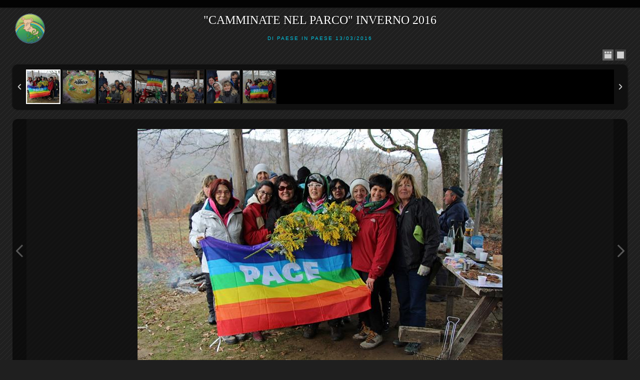

--- FILE ---
content_type: text/html; charset=UTF-8
request_url: https://www.lagainsieme.it/foto.php?dataesc=130316
body_size: 3555
content:
<!DOCTYPE HTML>
<html lang="it">
<head>
<title>13/03/2016</title>
<meta charset="UTF-8" />
<meta http-equiv="X-UA-Compatible" content="IE=edge,chrome=1"> 
<meta name="viewport" content="width=device-width, initial-scale=1.0, maximum-scale=1.0, user-scalable=no"> 
<meta name="description" content="Responsive Image Gallery with jQuery" />
<meta name="keywords" content="jquery, carousel, image gallery, slider, responsive, flexible, fluid, resize, css3" />
<meta name="author" content="Codrops" />
<link rel="shortcut icon" href="../favicon.ico"> 
<link rel="stylesheet" type="text/css" href="css/demo.css" />
<link rel="stylesheet" type="text/css" href="css/style2.css" />
<link rel="stylesheet" type="text/css" href="css/elastislide.css" />
<noscript>
	<style>
		.es-carousel ul{
			display:block;
		}
	</style>
</noscript>
<script id="img-wrapper-tmpl" type="text/x-jquery-tmpl">	
	<div class="rg-image-wrapper">
		{{if itemsCount > 1}}
			<div class="rg-image-nav">
				<a href="#" class="rg-image-nav-prev">Previous Image</a>
				<a href="#" class="rg-image-nav-next">Next Image</a>
			</div>
		{{/if}}
		<div class="rg-image"></div>
		<div class="rg-loading"></div>
		<div class="rg-caption-wrapper">
			
		</div>
	</div>
</script>
</head>

<body>
<div class="container">
	<div class="header">
	&nbsp;
	<div class="clr"></div>
	</div><!-- header -->
	<div  class="content">	
<!--    <img src="images/logosmallcolonlus.gif" width="60" height="60"> -->
		<h1>"CAMMINATE NEL PARCO" INVERNO 2016 <span>Di paese in paese 13/03/2016 </span></h1>
 		<div id="rg-gallery" class="rg-gallery">
		<div class="rg-thumbs">
			<!-- Elastislide Carousel Thumbnail Viewer -->
			<div class="es-carousel-wrapper">
				<div class="es-nav">
					<span class="es-nav-prev">Previous</span>
					<span class="es-nav-next">Next</span>
				</div>
				<div class="es-carousel">
					<ul>
	
					<li><a href="#"><img src="images/foto16/smfotog_130316_001.jpg" data-large="images/foto16/fotog_130316_001.jpg" alt="image1" /></a></li>
					<li><a href="#"><img src="images/foto16/smfotog_130316_002.jpg" data-large="images/foto16/fotog_130316_002.jpg" alt="image2" /></a></li>
					<li><a href="#"><img src="images/foto16/smfotog_130316_003.jpg" data-large="images/foto16/fotog_130316_003.jpg" alt="image3" /></a></li>
					<li><a href="#"><img src="images/foto16/smfotog_130316_004.jpg" data-large="images/foto16/fotog_130316_004.jpg" alt="image4" /></a></li>
					<li><a href="#"><img src="images/foto16/smfotog_130316_005.jpg" data-large="images/foto16/fotog_130316_005.jpg" alt="image5" /></a></li>
					<li><a href="#"><img src="images/foto16/smfotog_130316_006.jpg" data-large="images/foto16/fotog_130316_006.jpg" alt="image6" /></a></li>
					<li><a href="#"><img src="images/foto16/smfotog_130316_007.jpg" data-large="images/foto16/fotog_130316_007.jpg" alt="image7" /></a></li>
				
					</ul>
				</div>
			</div>
			<!-- End Elastislide Carousel Thumbnail Viewer -->
		</div><!-- rg-thumbs -->
		</div><!-- rg-gallery -->
		
		<p class="sub"><a href="archivio.htm?cartella=16">Ritorna all'Archivio</a></p>	
		
	</div><!-- content -->
</div><!-- container -->
<script type="text/javascript" src="https://ajax.googleapis.com/ajax/libs/jquery/1.7.1/jquery.min.js"></script>
<script type="text/javascript" src="js/jquery.tmpl.min.js"></script>
<script type="text/javascript" src="js/jquery.easing.1.3.js"></script>
<script type="text/javascript" src="js/jquery.elastislide.js"></script>
<script type="text/javascript" src="js/gallery.js"></script>
</body>
</html>

--- FILE ---
content_type: text/css
request_url: https://www.lagainsieme.it/css/demo.css
body_size: 1424
content:
@import url('reset.css');

/* General Codrops Demo Style */
body{
	background:#1F1F1F url(../images/pattern.png) repeat top left;
	color:#fff;
	font-family: 'PT Sans Narrow', Arial, sans-serif;
	font-size:14px;
}
a{
	color:#ddd;
	text-decoration:none;
}
a:hover{
	color:#00c6e3;
}
p.sub{
	padding:25px 10px 10px 10px;
	text-align:left;
	color:#aaa;
}
.clr{
	clear:both;
}
h1{
	margin:5px;
	font-size:24px;
	text-align:center;
	color:#fff;
	font-family:"Pacifico", Georgia, "Times New Roman", serif;
	text-shadow:1px 1px 1px #000;
	padding-bottom:10px;
	line-height:40px;
	background:url(../images/logoaps_128.png) no-repeat left;
	background-size: 60px 60px;
}
h1 span{
	font-size:10px;
	display:block;
	letter-spacing:2px;
	font-family: 'Trebuchet MS', 'Myriad Pro', Arial, sans-serif;
	color:#00c6e3;
	line-height:14px;
	padding-top:10px;
	text-shadow:none;
	text-transform:uppercase;
}
/* Header Style */
.header{
	font-size:13px;
	background:#000;
	opacity:0.9;
	text-transform:uppercase;
	-moz-box-shadow: 1px 0px 2px #000;
	-webkit-box-shadow: 1px 0px 2px #000;
	box-shadow: 1px 0px 2px #000;
}
.header a{
	line-height:18px;
	padding:0 4px;
	letter-spacing:1px;
	text-shadow:1px 1px 1px #000;
	color:#ddd;
}
.header a:hover{
	color:#fff;
}
.header a span{
	font-weight:bold;
}
.header span.right_ab{
	float:right;
}
.content{
	margin:0px 25px 30px 25px;
}
@media screen and (max-width: 640px) {
	.header a{
		display:block;
		text-align:center;
		font-size:10px;
		text-shadow:none;
	}
	.header span.right_ab{
		float:none;
	}
}